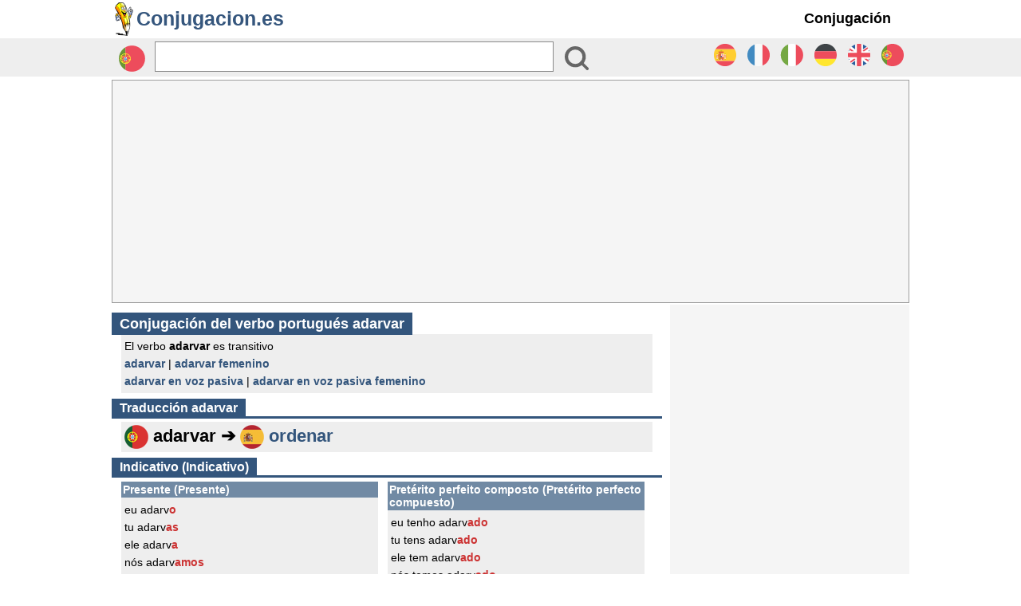

--- FILE ---
content_type: text/html; charset=UTF-8
request_url: https://www.conjugacion.es/portugues/verbo/adarvar.php
body_size: 5234
content:
<!doctype html>
<html lang="es">
<head>
    <meta charset="utf-8">
    <meta name="viewport" content="width=device-width, initial-scale=1">
    <title>Conjugación del verbo portugués adarvar - Conjugar adarvar</title>
    <meta name="description" content="La conjugación del verbo portugués adarvar - Conjugar adarvar en indicativo, subjuntivo, imperativo, infinitivo, condicional, participio, gerundio." />
    <link rel="STYLESHEET" type="text/css" href="/css/site.min.css" />
    <!-- Google Tag Manager -->
<script>(function(w,d,s,l,i){w[l]=w[l]||[];w[l].push({'gtm.start':
            new Date().getTime(),event:'gtm.js'});var f=d.getElementsByTagName(s)[0],
        j=d.createElement(s),dl=l!='dataLayer'?'&l='+l:'';j.async=true;j.src=
        'https://www.googletagmanager.com/gtm.js?id='+i+dl;f.parentNode.insertBefore(j,f);
    })(window,document,'script','dataLayer','GTM-P3SJTPSR');</script>
<!-- End Google Tag Manager -->
<!-- Google tag (gtag.js) -->
<script async src="https://www.googletagmanager.com/gtag/js?id=G-F9V6TC9JYK"></script>
<script>
    window.dataLayer = window.dataLayer || [];
    function gtag(){dataLayer.push(arguments);}
    // Set default consent for all other regions according to your requirements
    gtag('consent', 'default', {
        'ad_storage': 'denied',
        'ad_user_data': 'denied',
        'ad_personalization': 'denied',
        'analytics_storage': 'denied'
    });
    gtag('js', new Date());
    gtag('config', 'G-F9V6TC9JYK');
</script>
<!-- Ads parametre -->
<script>
    var ADS_CONFIG = {
        adUnit: '/128139881/OBS_obs/conjugacion/conjugacion/verbe'
    };
</script>
<meta name="pbstck_context:site_name" content="obs_obs"/>
<meta name="pbstck_context:section" content="conjugacion">
<meta name="pbstck_context:subsection" content="conjugacion">
<meta name="pbstck_context:environment" content="prod">
<meta name="pbstck_context:inventory_type" content="web">
<meta name="pbstck_context:page_type" content="verbe">
<!--script async type='text/javascript' src='https://boot.pbstck.com/v1/adm/085a1e00-96d3-437b-bf65-7d220836be03'></script-->
<!--script data-cmp-src="https://boot.pbstck.com/v1/adm/085a1e00-96d3-437b-bf65-7d220836be03" data-cmp-fallback-src="https://pagead2.googlesyndication.com/pagead/js/adsbygoogle.js?client=ca-pub-1131867277868602" data-cmp-require-choice="true"></script-->
<script type="text/javascript" data-gdpr-purposes="ads" data-gdpr-no-consent-src="https://wrapper.lemde.fr/v2/consentless.js" async="1" src="https://boot.pbstck.com/v1/adm/085a1e00-96d3-437b-bf65-7d220836be03"></script>
<!-- Moteur -->
<script type="text/javascript" src="//ajax.googleapis.com/ajax/libs/jquery/3.3.1/jquery.min.js"></script>
<script>
    $(document).ready(function(){
        $('.menu-icon').click(function(e){
            e.preventDefault();
            $this = $(this);
            if($this.hasClass('is-opened')){
                $this.addClass('is-closed').removeClass('is-opened');
                document.getElementById("menu_l").style.display = "none";
            }else{
                $this.removeClass('is-closed').addClass('is-opened');
                document.getElementById("menu_l").style.display = "block";
            }
        })
    });
</script>
    <meta name="ROBOTS" content="NOARCHIVE"/>
    <meta name="google" content="notranslate" />
    <link rel="alternate" hreflang="de" href="https://www.die-konjugation.de/portugiesisch/verb/adarvar.php" />
    <link rel="alternate" hreflang="en" href="https://www.the-conjugation.com/portuguese/verb/adarvar.php" />
    <link rel="alternate" hreflang="es" href="https://www.conjugacion.es/portugues/verbo/adarvar.php" />
    <link rel="alternate" hreflang="fr" href="https://la-conjugaison.nouvelobs.com/portugais/verbe/adarvar.php" />
    <link rel="alternate" hreflang="it" href="https://www.coniugazione.it/portoghese/verbo/adarvar.php" />
    <link rel="alternate" hreflang="pt" href="https://www.conjugacao-de-verbos.com/verbo/adarvar.php" />
    <meta content="app-id=570167054" name="apple-itunes-app"/></head>
<body>
<!-- Google Tag Manager (noscript) -->
<noscript><iframe src="https://www.googletagmanager.com/ns.html?id=GTM-P3SJTPSR"
                  height="0" width="0" style="display:none;visibility:hidden"></iframe></noscript>
<!-- End Google Tag Manager (noscript) --><div id="cover" class="dfp-slot dfp-unloaded" data-format="cover"></div>
<header class="fixed">
    <div class="nav">
        <nav>
            <a href="/" class="logo">Conjugacion.es</a>
            <label for="btn" id="burger" class="icon" onclick="burger()">
                <span class="fa fa-bars icon_span"></span>
            </label>
            <input type="checkbox" id="btn" />
            <ul>
                <li>
                    <label for="btn-1" class="show">Conjugación &#9207;</label>
                    <a href="/">Conjugación</a>
                    <input type="checkbox" id="btn-1" />
                    <ul>
                        <li><a href="/">Conjugación español</a></li>
                        <li><a href="/frances/">Conjugación francés</a></li>
                        <li><a href="/ingles/">Conjugación inglés</a></li>
                        <li><a href="/italiano/">Conjugación italiano</a></li>
                        <li><a href="/aleman/">Conjugación alemán</a></li>
                        <li><a href="/portugues/">Conjugación portugués</a></li>
                    </ul>
                </li>
            </ul>
        </nav>
    </div>
    <div id="MenuMoteur">
        <form id="moteur" action="/buscar/index.php"><input type="hidden" name="l" value="pt">
            <div id="l"><img src="/img/svg/pt.svg" width="35px" height="35px" class="menu_texte2"  alt="pt"/></div>
            <div id="input"><input type="text" name="q" id="v" maxlength="64" autocomplete="off" aria-label="Rechercher"/></div>
            <div id="submit"><input type="submit" value="" id="recherche_valider"  aria-label="Bouton valider"/></div>
            <div class="right ok1">
                <div class="right menu_drapeau"><a href="/portugues/"><img src="/img/svg/pt.svg" height="30" alt="Conjugación portugués" /></a></div>
                <div class="right menu_drapeau"><a href="/ingles/"><img src="/img/svg/en.svg" height="30" alt="Conjugación inglés" /></a></div>
                <div class="right menu_drapeau"><a href="/aleman/"><img src="/img/svg/de.svg" height="30" alt="Conjugación alemán" /></a></div>
                <div class="right menu_drapeau"><a href="/italiano/"><img src="/img/svg/it.svg" height="30" alt="Conjugación italiano" /></a></div>
                <div class="right menu_drapeau"><a href="/frances/"><img src="/img/svg/fr.svg" height="30" alt="Conjugación francés" /></a></div>
                <div class="right menu_drapeau"><a href="/"><img src="/img/svg/es.svg" height="30" alt="Conjugación español" /></a></div>
            </div>
            <div class="spacer"></div>
        </form>
    </div>
</header>
<div class="spacer"></div>
<div id="habillage" class="pub_habillage" data-format="habillage"></div>
<div class="spacer_pub"></div>
<div class="banniere_haute_div">
    <div id="banniere_haute" class="banniere_haute_pub" data-format="banniere_haute"><!--div class="attente">&#9207; ADS &#9207;</div--><!-- ES -->
        <ins class="adsbygoogle"
             style="display:block"
             data-ad-client="ca-pub-1131867277868602"
             data-ad-slot="1743204346"
             data-ad-format="auto"
             data-full-width-responsive="true"></ins>
        <script>
            (adsbygoogle = window.adsbygoogle || []).push({});
        </script></div>
</div>
<div class="spacer_pub"></div>
<div class="main">
        <div id="gauche">
        <div id="contenu">
            <h1 class="titre_fiche"><span>Conjugación del verbo portugués adarvar</span></h1>
            <div class="bloc">El verbo <b>adarvar</b> es transitivo<br /><a href="/portugues/verbo/adarvar.php" class="bleu">adarvar</a> | <a href="/portugues/verbo/adarvar-femenino.php" class="bleu">adarvar femenino</a><br /><a href="/portugues/verbo/adarvar-voz-pasiva.php" class="bleu">adarvar en voz pasiva</a> | <a href="/portugues/verbo/adarvar-voz-pasiva-femenino.php" class="bleu">adarvar en voz pasiva femenino</a></div>            <div class="spacer"></div>
            <h2 class="mode"><span>Traducción <b>adarvar</b></span></h2><div class="bloc b t22"><img src="/img/l/pt.png" height="30" class="img middle" /> adarvar ➔ <img src="/img/l/es.png" height="30" class="img middle" /> <a href="/del/verbo/ordenar.php">ordenar</a></div>            <div class="spacer"></div>
            <h2 class="mode"><span>Indicativo (Indicativo)</span></h2>            <div class="tempstab"><h3 class="tempsheader">Presente (Presente)</h3><div class="tempscorps">eu adarv<b>o</b><br />tu adarv<b>as</b><br />ele adarv<b>a</b><br />nós adarv<b>amos</b><br />vós adarv<b>ais</b><br />eles adarv<b>am</b><br /></div></div>            <div class="tempstab"><h3 class="tempsheader">Pretérito perfeito composto (Pretérito perfecto compuesto)</h3><div class="tempscorps">eu tenho adarv<b>ado</b><br />tu tens adarv<b>ado</b><br />ele tem adarv<b>ado</b><br />nós temos adarv<b>ado</b><br />vós tendes adarv<b>ado</b><br />eles têm adarv<b>ado</b><br /></div></div>            <div class="tempstab"><h3 class="tempsheader">Pretérito imperfeito (Pretérito imperfecto)</h3><div class="tempscorps">eu adarv<b>ava</b><br />tu adarv<b>avas</b><br />ele adarv<b>ava</b><br />nós adarv<b>ávamos</b><br />vós adarv<b>áveis</b><br />eles adarv<b>avam</b><br /></div></div>            <div class="tempstab"><h3 class="tempsheader">Pretérito mais-que-perfeito composto (Pretérito anterior)</h3><div class="tempscorps">eu tinha adarv<b>ado</b><br />tu tinhas adarv<b>ado</b><br />ele tinha adarv<b>ado</b><br />nós tínhamos adarv<b>ado</b><br />vós tínheis adarv<b>ado</b><br />eles tinham adarv<b>ado</b><br /></div></div>            <div class="spacer"></div>
            <div class="pub_contenu"><div class="pub_inread_div"><div id="inread_top" class="pub_inread" data-format="inread_top"><!--div class="attente">&#9207; ADS &#9207;</div--><!-- ES -->
        <ins class="adsbygoogle"
             style="display:block"
             data-ad-client="ca-pub-1131867277868602"
             data-ad-slot="1743204346"
             data-ad-format="auto"
             data-full-width-responsive="true"></ins>
        <script>
            (adsbygoogle = window.adsbygoogle || []).push({});
        </script></div></div></div>
            <div class="spacer"></div>
            <div class="tempstab"><h3 class="tempsheader">Pretérito mais-que-perfeito simples (Pretérito pluscuamperfecto)</h3><div class="tempscorps">eu adarv<b>ara</b><br />tu adarv<b>aras</b><br />ele adarv<b>ara</b><br />nós adarv<b>áramos</b><br />vós adarv<b>áreis</b><br />eles adarv<b>aram</b><br /></div></div>            <div class="tempstab"><h3 class="tempsheader">Pretérito perfeito simples (Pretérito perfecto simple)</h3><div class="tempscorps">eu adarv<b>ei</b><br />tu adarv<b>aste</b><br />ele adarv<b>ou</b><br />nós adarv<b>ámos</b><br />vós adarv<b>astes</b><br />eles adarv<b>aram</b><br /></div></div>            <div class="tempstab"><h3 class="tempsheader">Pretérito mais-que-perfeito anterior</h3><div class="tempscorps">eu tivera adarv<b>ado</b><br />tu tiveras adarv<b>ado</b><br />ele tivera adarv<b>ado</b><br />nós tivéramos adarv<b>ado</b><br />vós tivéreis adarv<b>ado</b><br />eles tiveram adarv<b>ado</b><br /></div></div>            <div class="tempstab"><h3 class="tempsheader">Futuro do presente simples (Futuro simple)</h3><div class="tempscorps">eu adarv<b>arei</b><br />tu adarv<b>arás</b><br />ele adarv<b>ará</b><br />nós adarv<b>aremos</b><br />vós adarv<b>areis</b><br />eles adarv<b>arão</b><br /></div></div>            <div class="tempstab"><h3 class="tempsheader">Futuro do presente composto (Futuro perfecto)</h3><div class="tempscorps">eu terei adarv<b>ado</b><br />tu terás adarv<b>ado</b><br />ele terá adarv<b>ado</b><br />nós teremos adarv<b>ado</b><br />vós tereis adarv<b>ado</b><br />eles terão adarv<b>ado</b><br /></div></div>            <div class="spacer"></div>
            <div class="pub_contenu"><div class="pub_inread_div"><div id="inread" class="pub_inread" data-format="inread"><!--div class="attente">&#9207; ADS &#9207;</div--><!-- ES -->
<ins class="adsbygoogle"
     style="display:block"
     data-ad-client="ca-pub-1131867277868602"
     data-ad-slot="1743204346"
     data-ad-format="auto"
     data-full-width-responsive="true"></ins>
<script>
     (adsbygoogle = window.adsbygoogle || []).push({});
</script></div></div></div>
            <div class="spacer"></div>
            <h2 class="mode"><span>Condicional (Condicional)</span></h2>            <div class="tempstab"><h3 class="tempsheader">Futuro do pretérito simples (Condicional)</h3><div class="tempscorps">eu adarv<b>aria</b><br />tu adarv<b>arias</b><br />ele adarv<b>aria</b><br />nós adarv<b>aríamos</b><br />vós adarv<b>aríeis</b><br />eles adarv<b>ariam</b><br /></div></div>            <div class="tempstab"><h3 class="tempsheader">Futuro do pretérito composto (Condicional perfecto)</h3><div class="tempscorps">eu teria adarv<b>ado</b><br />tu terias adarv<b>ado</b><br />ele teria adarv<b>ado</b><br />nós teríamos adarv<b>ado</b><br />vós teríeis adarv<b>ado</b><br />eles teriam adarv<b>ado</b><br /></div></div>            <div class="spacer"></div>
            <h2 class="mode"><span>Conjuntivo / Subjuntivo (Subjuntivo)</span></h2>            <div class="tempstab"><h3 class="tempsheader">Presente (Presente)</h3><div class="tempscorps">que eu adarv<b>e</b><br />que tu adarv<b>es</b><br />que ele adarv<b>e</b><br />que nós adarv<b>emos</b><br />que vós adarv<b>eis</b><br />que eles adarv<b>em</b><br /></div></div>            <div class="tempstab"><h3 class="tempsheader">Pretérito perfeito (Pretérito perfecto)</h3><div class="tempscorps">que eu tenha adarv<b>ado</b><br />que tu tenhas adarv<b>ado</b><br />que ele tenha adarv<b>ado</b><br />que nós tenhamos adarv<b>ado</b><br />que vós tenhais adarv<b>ado</b><br />que eles tenham adarv<b>ado</b><br /></div></div>            <div class="tempstab"><h3 class="tempsheader">Pretérito imperfeito (Pretérito imperfecto)</h3><div class="tempscorps">se eu adarv<b>asse</b><br />se tu adarv<b>asses</b><br />se ele adarv<b>asse</b><br />se nós adarv<b>ássemos</b><br />se vós adarv<b>ásseis</b><br />se eles adarv<b>assem</b><br /></div></div>            <div class="tempstab"><h3 class="tempsheader">Pretérito mais-que-perfeito (Pretérito pluscuamperfecto)</h3><div class="tempscorps">se eu tivesse adarv<b>ado</b><br />se tu tivesses adarv<b>ado</b><br />se ele tivesse adarv<b>ado</b><br />se nós tivéssemos adarv<b>ado</b><br />se vós tivésseis adarv<b>ado</b><br />se eles tivessem adarv<b>ado</b><br /></div></div>            <div class="tempstab"><h3 class="tempsheader">Futuro simples (Futuro simple)</h3><div class="tempscorps">quando eu adarv<b>ar</b><br />quando tu adarv<b>ares</b><br />quando ele adarv<b>ar</b><br />quando nós adarv<b>armos</b><br />quando vós adarv<b>ardes</b><br />quando eles adarv<b>arem</b><br /></div></div>            <div class="tempstab"><h3 class="tempsheader">Futuro composto (Futuro perfecto)</h3><div class="tempscorps">quando eu tiver adarv<b>ado</b><br />quando tu tiveres adarv<b>ado</b><br />quando ele tiver adarv<b>ado</b><br />quando nós tivermos adarv<b>ado</b><br />quando vós tiverdes adarv<b>ado</b><br />quando eles tiverem adarv<b>ado</b><br /></div></div>            <div class="spacer"></div>
            <h2 class="mode"><span>Infinitivo pessoal (Infinitivo personal)</span></h2>            <div class="tempstab"><h3 class="tempsheader">Presente (Presente)</h3><div class="tempscorps">eu adarv<b>ar</b><br />tu adarv<b>ares</b><br />ele adarv<b>ar</b><br />nós adarv<b>armos</b><br />vós adarv<b>ardes</b><br />eles adarv<b>arem</b><br /></div></div>            <div class="tempstab"><h3 class="tempsheader">Pretérito (Pretérito perfecto)</h3><div class="tempscorps">eu ter adarv<b>ado</b><br />tu teres adarv<b>ado</b><br />ele ter adarv<b>ado</b><br />nós termos adarv<b>ado</b><br />vós terdes adarv<b>ado</b><br />eles terem adarv<b>ado</b><br /></div></div>            <h2 class="mode"><span>Imperativo (Imperativo)</span></h2>            <div class="tempstab"><h3 class="tempsheader">Afirmativo (Afirmativo)</h3><div class="tempscorps">-<br />adarv<b>a</b><br />adarv<b>e</b><br />adarv<b>emos</b><br />adarv<b>ai</b><br />adarv<b>em</b><br /></div></div>            <div class="tempstab"><h3 class="tempsheader">Negativo (Negativo)</h3><div class="tempscorps">-<br />não adarv<b>es</b><br />não adarv<b>e</b><br />não adarv<b>emos</b><br />não adarv<b>eis</b><br />não adarv<b>em</b><br /></div></div>            <div class="spacer"></div>
            <br /><div class="mode"><span>Verbos a conjugación similar de adarvar</span></div><div class="bloc"><a href="/portugues/verbo/cantar.php">cantar</a> - <a href="/portugues/verbo/amar.php">amar</a> - <a href="/portugues/verbo/estudar.php">estudar</a> - <a href="/portugues/verbo/falar.php">falar</a> - <a href="/portugues/verbo/andar.php">andar</a> - <a href="/portugues/verbo/deixar.php">deixar</a> - <a href="/portugues/verbo/passar.php">passar</a> - <a href="/portugues/verbo/ponhar.php">ponhar</a> - <a href="/portugues/verbo/trabalhar.php">trabalhar</a> - <a href="/portugues/verbo/regular.php">regular</a> - <a href="/portugues/verbo/lavar.php">lavar</a> - <a href="/portugues/verbo/tomar.php">tomar</a> - <a href="/portugues/verbo/fraternizar.php">fraternizar</a> - <a href="/portugues/verbo/acoitar.php">acoitar</a> - <a href="/portugues/verbo/acoitar.php">açoitar</a> - <a href="/portugues/verbo/acamar.php">acamar</a> - <a href="/portugues/verbo/acamar.php">açamar</a> - <a href="/portugues/verbo/viajar.php">viajar</a> - <a href="/portugues/verbo/aceitar.php">aceitar</a> - <a href="/portugues/verbo/comprar.php">comprar</a> - <a href="/portugues/verbo/acordar.php">acordar</a> - <a href="/portugues/verbo/cansar.php">cansar</a> - <a href="/portugues/verbo/matar.php">matar</a> - <a href="/portugues/verbo/chamar.php">chamar</a> - <a href="/portugues/verbo/estressar.php">estressar</a> - <a href="/portugues/verbo/levar.php">levar</a> - <a href="/portugues/verbo/contatar.php">contatar</a> - <a href="/portugues/verbo/suar.php">suar</a> - <a href="/portugues/verbo/achar.php">achar</a> - <a href="/portugues/verbo/contar.php">contar</a> - </div>            <br /><div class="mode"><span>Otros verbos</span></div><div class="bloc"><a href="/portugues/verbo/bumbar.php">bumbar</a> - <a href="/portugues/verbo/excutir.php">excutir</a> - <a href="/portugues/verbo/anatomizar.php">anatomizar</a> - <a href="/portugues/verbo/encostar.php">encostar</a> - <a href="/portugues/verbo/saludar.php">saludar</a> - <a href="/portugues/verbo/decernir.php">decernir</a> - <a href="/portugues/verbo/empedernir.php">empedernir</a> - <a href="/portugues/verbo/apregoar.php">apregoar</a> - <a href="/portugues/verbo/arar.php">arar</a> - <a href="/portugues/verbo/discar.php">discar</a> - <a href="/portugues/verbo/relaxar.php">relaxar</a> - <a href="/portugues/verbo/declinar.php">declinar</a> - <a href="/portugues/verbo/bardar.php">bardar</a> - <a href="/portugues/verbo/enobrecer.php">enobrecer</a> - <a href="/portugues/verbo/baratinar.php">baratinar</a> - <a href="/portugues/verbo/consubstanciar.php">consubstanciar</a> - <a href="/portugues/verbo/masturbar.php">masturbar</a> - <a href="/portugues/verbo/agoniar.php">agoniar</a> - <a href="/portugues/verbo/operar.php">operar</a> - <a href="/portugues/verbo/vociferar.php">vociferar</a> - <a href="/portugues/verbo/desapegar.php">desapegar</a> - <a href="/portugues/verbo/blefar.php">blefar</a> - <a href="/portugues/verbo/caiar.php">caiar</a> - <a href="/portugues/verbo/azoratar.php">azoratar</a> - <a href="/portugues/verbo/enrugar.php">enrugar</a> - <a href="/portugues/verbo/dispersar.php">dispersar</a> - <a href="/portugues/verbo/ceifar.php">ceifar</a> - <a href="/portugues/verbo/chinchar.php">chinchar</a> - <a href="/portugues/verbo/descalar.php">descalar</a> - <a href="/portugues/verbo/aspear.php">aspear</a> - <a href="/portugues/verbo/desfitar.php">desfitar</a> - <a href="/portugues/verbo/revidar.php">revidar</a> - <a href="/portugues/verbo/desimplicar.php">desimplicar</a> - <a href="/portugues/verbo/derrabar.php">derrabar</a> - <a href="/portugues/verbo/espalhagar.php">espalhagar</a> - <a href="/portugues/verbo/delegar.php">delegar</a> - <a href="/portugues/verbo/redescobrir.php">redescobrir</a> - <a href="/portugues/verbo/ancilosar.php">ancilosar</a> - <a href="/portugues/verbo/malucar.php">malucar</a> - <a href="/portugues/verbo/antepagar.php">antepagar</a> - <a href="/portugues/verbo/bolichar-se.php">bolichar-se</a> - <a href="/portugues/verbo/aferretoar.php">aferretoar</a> - </div>            <br />
        </div>
    </div>
    <div id="droite"><div class="stickyMaster"><div class="stickyMaster1 w100p"><div class="pub_pave_div"><div id="pave_haut" class="pub_pave" data-format="pave_haut"><!-- ES -->
<ins class="adsbygoogle"
     style="display:block"
     data-ad-client="ca-pub-1131867277868602"
     data-ad-slot="1743204346"
     data-ad-format="auto"
     data-full-width-responsive="true"></ins>
<script>
     (adsbygoogle = window.adsbygoogle || []).push({});
</script></div></div></div></div>
<br /><br /><a href="http://itunes.apple.com/es/app/conjugacion/id526080250?mt=8" target="_blank"><img src="/img/iphone.png" alt="iphone" width="300" height="250" class="img" /></a>
<div class="facebook center"> &nbsp; <a href="/del/verbo/coger.php" class="t14 bleu b">coger</a> &nbsp;  &nbsp; <a href="/del/verbo/bailar.php" class="t12 bleu b">bailar</a> &nbsp;  &nbsp; <a href="/del/verbo/tener.php" class="t24 bleu b">tener</a> &nbsp;  &nbsp; <a href="/del/verbo/dormir.php" class="t14 bleu b">dormir</a> &nbsp;  &nbsp; <a href="/del/verbo/haber.php" class="t26 bleu b">haber</a> &nbsp;  &nbsp; <a href="/del/verbo/venir.php" class="t18 bleu b">venir</a> &nbsp;  &nbsp; <a href="/del/verbo/decir.php" class="t22 bleu b">decir</a> &nbsp;  &nbsp; <a href="/del/verbo/saltar.php" class="t22 bleu b">saltar</a> &nbsp;  &nbsp; <a href="/del/verbo/ver.php" class="t20 bleu b">ver</a> &nbsp;  &nbsp; <a href="/del/verbo/hablar.php" class="t20 bleu b">hablar</a> &nbsp;  &nbsp; <a href="/del/verbo/hacer.php" class="t24 bleu b">hacer</a> &nbsp;  &nbsp; <a href="/del/verbo/correr.php" class="t12 bleu b">correr</a> &nbsp;  &nbsp; <a href="/del/verbo/dar.php" class="t16 bleu b">dar</a> &nbsp;  &nbsp; <a href="/del/verbo/cantar.php" class="t26 bleu b">cantar</a> &nbsp;  &nbsp; <a href="/del/verbo/jugar.php" class="t16 bleu b">jugar</a> &nbsp;  &nbsp; <a href="/del/verbo/caminar.php" class="t18 bleu b">caminar</a> &nbsp;  &nbsp; <a href="/del/verbo/comer.php" class="t24 bleu b">comer</a> &nbsp;  &nbsp; <a href="/del/verbo/estudiar.php" class="t20 bleu b">estudiar</a> &nbsp;  &nbsp; <a href="/del/verbo/ser.php" class="t26 bleu b">ser</a> &nbsp;  &nbsp; <a href="/del/verbo/escribir.php" class="t18 bleu b">escribir</a> &nbsp;  &nbsp; <a href="/del/verbo/salir.php" class="t14 bleu b">salir</a> &nbsp;  &nbsp; <a href="/del/verbo/vivir.php" class="t22 bleu b">vivir</a> &nbsp;  &nbsp; <a href="/del/verbo/andar.php" class="t14 bleu b">andar</a> &nbsp;  &nbsp; <a href="/del/verbo/ir.php" class="t26 bleu b">ir</a> &nbsp;  &nbsp; <a href="/del/verbo/amar.php" class="t22 bleu b">amar</a> &nbsp;  &nbsp; <a href="/del/verbo/querer.php" class="t16 bleu b">querer</a> &nbsp;  &nbsp; <a href="/del/verbo/saber.php" class="t16 bleu b">saber</a> &nbsp;  &nbsp; <a href="/del/verbo/leer.php" class="t20 bleu b">leer</a> &nbsp;  &nbsp; <a href="/del/verbo/poder.php" class="t18 bleu b">poder</a> &nbsp;  &nbsp; <a href="/del/verbo/estar.php" class="t24 bleu b">estar</a> &nbsp; </div>
<br />
<div class="stickyMaster"><div class="stickyMaster1 w100p"><div class="pub_pave_div"><div id="pave_milieu" class="pub_pave" data-format="pave_milieu"><!-- ES -->
<ins class="adsbygoogle"
     style="display:block"
     data-ad-client="ca-pub-1131867277868602"
     data-ad-slot="1743204346"
     data-ad-format="auto"
     data-full-width-responsive="true"></ins>
<script>
     (adsbygoogle = window.adsbygoogle || []).push({});
</script></div></div></div></div><br /></div>
    <div class="spacer"></div>
        <div class="spacer"></div>
    <div id="footer"><footer>
    <a href="https://la-conjugaison.nouvelobs.com/" target="_blank">Conjugaison</a> - <a href="https://www.the-conjugation.com/" target="_blank">The Conjugation</a> - <a href="https://www.coniugazione.it/" target="_blank">Coniugazione</a> - <a href="https://www.die-konjugation.de/" target="_blank">Konjugation</a> - <a href="https://www.conjugacao-de-verbos.com/" target="_blank">Conjugação</a><br />
    <div><b>© Conjugacion.es</b> - <a href="/servicio/aviso-legal.php">Aviso legal</a> - <a href="#" class="iubenda-advertising-preferences-link">Preferencias de seguimiento publicitario</a> - <a href="/servicio/privacy-policy.php">privacy policy</a> - <a href="/servicio/contacto.php">Contacto</a></div>
</footer></div>
</div>
<script src="/js/auto-complete.min.js"></script>
<script type="text/javascript">
    searchplayer.Jelande = function() {
        var thisACTodo=['q','pt','selMot','recherche'];
        searchplayer.autocompleteToInit.push(thisACTodo);
        searchplayer.initAutocomplete();
    }
    searchplayer.Jelande();
</script></body>
</html>

--- FILE ---
content_type: text/css
request_url: https://www.conjugacion.es/css/site.min.css
body_size: 2536
content:
html{margin-top:98px}body{font-family:Arial,Geneva,Helvetica,sans-serif !important;margin:auto;font-size:12px;background:#fff}a{text-decoration:none}.main{font-family:Arial,Geneva,Helvetica,sans-serif !important;width:1000px;margin:0 auto;background:white;position:relative;z-index:100}#contenu{margin:0;padding:0}#contenu p,table{margin-top:15px}#gauche{float:left;width:690px}#droite{float:left;width:300px;margin:0 0 0 10px}.left{float:left}.right{float:right}.spacer{clear:both}.img{border:0}.center{text-align:center}.middle{vertical-align:middle}.blochome{padding:4px;margin:4px 12px 1px 12px;border-bottom:1px solid #f8b538}.blochome a{color:#000;font-weight:bold;margin:0 5px 0 5px}.blochome img{margin:0 7px 0 7px}.dispo{width:45%;float:left;margin:0;padding:5px;display:flex;white-space:nowrap}.blochome1{padding:4px;margin:4px 12px 1px 12px}.blochome1 a{color:#1b5d6c;font-weight:bold;margin:0 5px 0 5px}.blochome1 img{margin:0 7px 0 7px}.mobile{display:none}.icon{cursor:pointer;position:relative;width:40px;height:50px;background-color:transparent;float:left}.icon .icon_span{position:absolute;top:20px;left:20px;transform:translateX(-50%) translateY(-50%);width:22px;height:2px;background-color:#000;transition:background .5s steps(1,end)}.icon_span::before,.icon_span::after{transform-origin:100% 50%;content:'';position:absolute;top:0;left:0;display:block;width:22px;height:2px;transform:translateY(-8px);background-color:#000;transition:transform .5s}.icon_span::after{transform:translateY(8px)}.icon:hover .icon_span::before{transform:translateY(-10px)}.icon:hover .icon_span::after{transform:translateY(10px)}.icon.is-opened .icon_span{transition:background .5s steps(1,start);background-color:transparent}.icon.is-opened .icon_span::before{transform:translateX(-3px) translateY(-8px) rotate(-45deg)}.icon.is-opened .icon_span::after{transform:translateX(-3px) translateY(8px) rotate(45deg)}*{margin:0;padding:0}.fixed{top:0;margin-top:-2px;width:100%;position:fixed;z-index:250}.nav{width:100%;background:white;z-index:10}nav{width:1000px;margin:0 auto;background:white;z-index:10}nav:after{content:'';clear:both;display:table}nav .logo{float:left;color:#35567d;font-size:25px;font-weight:600;line-height:50px;padding-left:31px}nav .logo::before{content:"";width:23px;height:42px;background-image:url(/img/logo.png);background-size:cover;border-radius:5px;position:absolute;transform:translateX(-27px) translateY(5px)}nav ul{float:right;margin-right:10px;list-style:none;position:relative;z-index:10}nav ul li{float:left;display:inline-block;background:white;margin:0 5px;white-space:nowrap}nav ul li a{color:#000;line-height:50px;text-decoration:none;font-size:18px;padding:8px 8px;font-weight:600}.on{border-bottom:2px solid #000}nav ul li a:hover{color:#f0a224;border-bottom:2px solid #f0a224}nav ul ul{position:absolute;top:90px;opacity:0;visibility:hidden;transition:top .3s}nav ul li:hover>ul{top:50px;opacity:1;visibility:visible}nav ul ul li{position:relative;margin:0;float:none;display:list-item;border-bottom:1px solid rgba(0,0,0,0.3)}nav ul ul li a{line-height:50px}nav ul ul ul li{position:relative;top:-60px;left:150px}.show,.icon,nav input{display:none}#MenuMoteur{width:100% !important;background-color:#eee}#moteur{margin:0 auto;width:100%;box-sizing:border-box;max-width:1000px;height:48px}#l{float:left;padding:0;width:50px;white-space:nowrap;text-align:center}#input{float:left;height:30px;margin:0;padding:0}#submit{float:left;width:50px;height:45px;margin:0;padding:0}.menu_text{margin:32px 0 0 6px;font-size:12px;color:#404040}.menu_texte1{margin:16px 0 0 0;font-size:10px;color:#404040;font-weight:bolder}.menu_texte2{margin:8px 0 0 0;color:#404040}.menu_drapeau{margin:6px}#v{height:38px;width:500px;border:1px solid #898989;font-weight:bolder;font-size:26px;margin:4px;box-sizing:border-box}#recherche_valider{border:0;background:url('/img/icone-loupe.svg') no-repeat top left;min-width:30px;height:30px;margin:10px;cursor:pointer}.autocomplete-suggestions{text-align:left;cursor:default;border:1px solid #ccc;border-top:0;background:#fff;box-shadow:-1px 1px 3px rgba(0,0,0,.1);position:absolute;display:none;z-index:9999;max-height:254px;overflow:hidden;overflow-y:auto;box-sizing:border-box}.autocomplete-suggestion{position:relative;border-bottom:1px solid #ccc;padding:0 .6em;line-height:23px;white-space:nowrap;overflow:hidden;text-overflow:ellipsis;font-size:1.3em;color:#333;padding:5px}.autocomplete-suggestion b{font-weight:normal;color:#1f8dd6}.autocomplete-suggestion.selected{background:#f0f0f0}footer{width:100%;background:#33557c;color:#fff;line-height:22px;font-size:14px;text-align:center}footer a{color:#fff}ul#menufiche{width:100%;margin:0;padding:0;list-style-type:none}ul#menufiche li{float:left}ul#menufiche a,ul#menufiche span{width:93px;margin:0 0 10px 7px;padding:10px 23px 10px 11px;display:block;text-align:center;text-decoration:none;color:#33557c;font-weight:bolder;font-size:16px;line-height:12px;background:url(/img/ficheoff.png) no-repeat top}ul#menufiche b{font-size:10px}ul#menufiche a#actif{background:url(/img/ficheon.png) no-repeat top;color:#fff}ul#menufiche span#no{background:url(/img/ficheno.png) no-repeat top;color:#dcdcdc}.titre_fiche{margin:8px 0 0 0}.titre_fiche span{color:#fff;font-size:18px;background:#33557c;padding:4px 10px 4px 10px}.info_fiche{font-size:12px;background:#eee;margin:3px 0 0 0;padding:5px}.mode{width:100%;box-sizing:border-box;margin:8px 12px 4px 0;border-bottom:3px solid #33557c}.mode span{color:#fff;font-size:16px;background:#33557c;font-weight:bold;margin:0;padding:3px 10px 3px 10px}.tempstab{float:left;width:322px;margin:1px 0 1px 12px;padding:0}.tempsheader{font-size:14px;background:#718aa4;width:100%;box-sizing:border-box;font-weight:bold;padding:2px;margin:0;color:#fff}.tempscorps{padding:4px;line-height:22px;font-size:14px;background-color:#eee}.tempscorps b{color:#c33}.bloc{padding:4px;margin:1px 12px 1px 12px;line-height:22px;font-size:14px;background-color:#eee}.bloc a{color:#33557c;font-weight:bold}.facebook{margin:10px 0 0 0;background:#fff;border:1px solid #33557c}.carre{margin:10px 0 10px 0}.b{font-weight:bold}.noir{color:#000}.blanc{color:#fff}.bleu{color:#33557c}.bleu1{color:#94a6ba}.t14{font-size:14px}.t16{font-size:16px}.t18{font-size:18px}.t20{font-size:20px}.t22{font-size:22px}.t24{font-size:24px}.t26{font-size:26px}.exercice_intro{margin:10px;padding:10px}.exercice-commencer{font-size:14px;font-weight:bold;color:#fff;background:url(/img/header_menu.png) repeat;border:1px solid #14212f;margin:4px;padding:5px 10px 5px 10px}.hr{width:520px;border-bottom:1px solid #33557c}.reseau{margin:8px 0 0 4px}.tdmenu{float:left;display:block;width:160px;padding:4px;margin:0;background-color:#33557c;border:1px solid #33557c;font-size:16px;font-weight:bold;line-height:30px;color:#fff;text-align:center}.td{float:left;display:block;width:160px;height:30px;padding:4px;margin:0;background-color:#f5f5f5;border:1px solid #33557c;font-size:12px;font-weight:bold;line-height:30px}.td1{float:left;display:block;width:160px;height:30px;padding:4px;margin:0;border:1px solid #33557c;font-size:12px;font-weight:bold;line-height:30px}.td a,.td1 a{color:#000}.banniere_haute_div{height:280px;overflow:visible}.banniere_haute_pub{width:1000px;margin:0 auto;text-align:center;overflow:visible;background:#f5f5f5;min-height:280px;border:#9f9f9f solid 1px;box-sizing:border-box}.adm-ad-rendered{background:none !important;border:none !important}.attente{color:gray;font-weight:bold;font-size:16px}.adm-ad-rendered .attente{background:none !important;display:none !important}.pub_pave_div{width:300px;margin:0;height:800px;text-align:center;font-weight:bold;color:rgba(0,0,0,0.8);background:#f5f5f5}.pub_pave_div2{width:300px;margin:0;height:900px;text-align:center;font-weight:bold;color:#020202;background:#f5f5f5}.pub_pave{position:sticky;top:100px;width:100%}.pub_inread_div{height:336px;overflow:clip;text-align:center;font-weight:bold;color:#000;background:#f5f5f5}.pub_inread{width:100%;position:sticky;top:100px}.spacer_pub{clear:both;margin:2px}@media all and (max-width:968px){nav{width:100%}nav ul{margin-right:0;float:left}nav .logo{box-sizing:border-box;width:100%}.show+a,ul{display:none}nav ul li,nav ul ul li{display:block;width:100%}.show{display:block;color:#000;font-size:18px;padding:0 10px;line-height:50px;font-weight:600;cursor:pointer}.show:hover{color:#000}.icon{display:block;color:#000;position:absolute;right:10px;line-height:50px;cursor:pointer;font-size:25px}nav ul ul{top:50px;border-top:0;float:none;position:static;display:none;opacity:1;visibility:visible}nav ul ul a{padding-left:40px}nav ul ul ul a{padding-left:80px}nav ul ul ul li{position:static}[id^=btn]:checked+ul{display:block}nav ul ul li{border-bottom:0}}@media(max-width:600px){body{background:0}.main{width:100%;background:white}.logo{width:98%}#gauche{width:100%}#droite{width:100%;text-align:center;margin:0;padding:0}.tempscorps{padding:8px;line-height:24px;font-size:16px}.menu_autre{white-space:nowrap;clear:both}.dispo{width:100%}.main{width:100%;background:0}#input{width:calc(100% - 100px)}#v{width:100%}.titre_fiche span{font-size:14px}.tempstab{width:100%;margin:0}.ok1{display:none}.tdmenu{width:25%;padding:0;margin:0;font-size:12px;font-weight:bold;box-sizing:border-box}.td{width:25%;height:32px;padding:4px;margin:0;font-size:10px;font-weight:normal;line-height:normal;box-sizing:border-box}.td1{width:25%;height:32px;padding:4px;margin:0;font-size:10px;font-weight:normal;line-height:normal;box-sizing:border-box}.banniere_haute_div{height:100px}.banniere_haute_pub{width:100%;min-height:100px}}

--- FILE ---
content_type: application/javascript
request_url: https://cdn-adm.pbstck.com/extra-scripts/03314bf5/085a1e00/no_cmp_ad.1719319646000.js
body_size: -210
content:
__tcfapi('ping', 2, (pingReturn) => {
    if (!pingReturn.gdprApplies) {
        if (!document.querySelector('meta[name="ad:no_cmp"]')) {
         injectNoCMPMeta(); // Invoke the function
        }
    }
});

function injectNoCMPMeta() { // Define the function with the 'function' keyword
    let meta_noCMP = document.createElement('meta');
    meta_noCMP.name = "ad:no_cmp";
    meta_noCMP.content = "true";
    document.getElementsByTagName('head')[0].appendChild(meta_noCMP);
}

--- FILE ---
content_type: application/javascript
request_url: https://boot.pbstck.com/v1/adm/085a1e00-96d3-437b-bf65-7d220836be03
body_size: 4003
content:
!function(){var s='https://cdn-adm.pbstck.com/kleanads/js/kleanads-2512181551.js';var e,n,t;e=document,n=JSON.stringify({...{"tagId":"085a1e00-96d3-437b-bf65-7d220836be03","adCallTimeout":3000,"configUrl":"https://cdn-adm.pbstck.com","screenSizeBreakpoints":[{"size":0,"device":"mobile"},{"size":768,"device":"desktop"}],"metricThrottling":false,"networkId":128139881,"context":[{"key":"site_name","defaultValue":"default","otherValues":["ci_courrier_int","ci_courrier_int_abo","ci_courrier_int_abo_app","ci_courrier_int_app","huff_huffpost","huff_huffpost_app","le monde to youtube shared","lm_lamatinale_app","lm_lemonde","lm_lemonde_abo","lm_lemonde_abo_app","lm_lemonde_app","lm_lemonde_en","lm_lemonde_en_abo","lm_lemonde_en_abo_app","lm_lemonde_en_app","lm_lemonde_nl","lv_lavie","obs_obs","obs_obs_abo","obs_obs_app","rf_france_bleu","rf_radio_france","tra_telerama","tra_telerama_abo","tra_telerama_abo_app","tra_telerama_app","vast","obs_obs_abo_app"]},{"key":"inventory_type","defaultValue":"web","otherValues":["app"]},{"key":"section","defaultValue":"default","otherValues":["2049","a_la_une","abc_lettres","actualites","afrique","amerique","art_et_scene","arts","asie","bibliobs","business","c_est_la_vie","ca_marche","campus","christianisme","cinema","conjugacao","conjugacion","conjugazione","culture","debats_reportages","depeche","depeches","diekonjugation","disques","divers","divertissement","dossiers","ecologie","economie","economy","ecrans","ecrans_tv","editions_papier","education","enfants","enquete","environment","environnement","europe","expat","famille","fip","france","francebleu","franceculture","franceinfo","franceinter","francemusique","geopolitique","grille_tv","guide_ecrans","health","histoire","home","horoscope","hp","idees","immo","infographie","infos","international","intimites","jeux","jeuxvideo","justice","laconjugaison","le_gout_du_monde","le_plus","les_decodeurs","life","lifestyle","livres","loisirs","m_le_mag","ma_vie","mini_site","monde","mouv","moyen_orient","multimedia","musique","o","ope_spe","opinion","opinions","ouverture","photo","pixels","planete","planete_buzz","plateformes","politics","politique","prise_de_parole","programme_tv","radio","refontehp","restos-loisirs","rg","rue89","sante","science","science_environnement","sciences","serie_tv","services","societe","sortir","sport","sports","stories","teleobs","television","temps_fort","tendances","theatre","theconjugation","vast","video","video_preroll","videos","vodkaster","voyage","weekend","top10"]},{"key":"subsection","defaultValue":"default","otherValues":["2049","a_la_une","abc_lettres","actualites","afrique","amerique","art_et_scene","arts","arts-divertissements","asie","beaute","bibliobs","bien-etre","business","c_est_la_vie","ca_marche","campus","christianisme","cinema","conjugacao","conjugacion","conjugazione","culture","cyclisme_tdf","debats_reportages","depeche","depeches","design_deco","diekonjugation","disques","divers","divers_divers","divertissement","divertissement_divertissement","dossiers","ecologie","economie","economy","ecrans","ecrans_tv","editions_papier","education","enfants","enquete","environment","environnement","epoque","europe","evenement","expat","famille","festival_cannes","foot_cdm","foot_euro","foot_ldc","foot_ligue1","france","france_france","geopolitique","grille_programme","grille_tv","grille-programmes","guide_ecrans","health","histoire","home","horlogerie_joaillerie","horoscope","hp","idees","immo","info","infographie","infos","international","intimites","jeux","jeuxvideo","jo","justice","laconjugaison","le_gout_du_monde","le_monde_passe_a_table","le_plus","les_decodeurs","life","lifestyle","livres","loisirs","m_le_mag","ma_vie","mini_site","mode","monde","moyen_orient","multimedia","musique","o","ope_spe","ope_spe_ope_spe","opinion","opinions","ouverture","photo","pixels","planete","planete_buzz","plateformes","politics","politique","prise_de_parole","prise_de_parole_prise_de_parole","programme_tv","radio","refontehp","restos-loisirs","rg","rue89","rugby_cdm","sante","science","science_environnement","sciences","sciences-savoirs","serie_tv","services","societe","sortir","sport","sports","stories","teleobs","television","temps_fort","tendances","tennis_roland_garros","theatre","theconjugation","vast","video","video_preroll","videos","vie-quotidienne","vodkaster","voyage","weekend","top10"]},{"key":"page_type","defaultValue":"","otherValues":["article","default","fiches","hp","live","rg","verbe","verbes","newsletter","video_preroll","blog","listes","refontehp","vast"]},{"key":"environment","defaultValue":"prod","otherValues":["stage"]},{"key":"user_status","defaultValue":"default","otherValues":["abonnee","non"]},{"key":"test_pubstack","defaultValue":"","otherValues":["true","1"]},{"key":"operating_system","defaultValue":"default","otherValues":["android","ios"]},{"key":"preview","defaultValue":"","otherValues":["yes"]},{"key":"previewskin","defaultValue":"","otherValues":["yes"]},{"key":"test_roadblock","defaultValue":"","otherValues":["yes"]},{"key":"native","defaultValue":"","otherValues":["true"]},{"key":"bundle","defaultValue":"","otherValues":["appid","package name","com.milibris.courrierinternationallemag","921592832","495165408","com.lemonde.morning","973857028","1633632404","fr.huffingtonpost.lehuffpost","com.lemonde.androidapp","294047850","com.nouvelobs.androidapp","361705445","com.telerama.fr","324160932"]},{"key":"bundle_test","defaultValue":"","otherValues":["true","false"]},{"key":"idfa","defaultValue":"","otherValues":["idfa","googleadid_value"]},{"key":"cmpversion","defaultValue":"","otherValues":["2","li"]},{"key":"consent","defaultValue":"","otherValues":["true","false"]},{"key":"consentless","defaultValue":"","otherValues":["true","false"]}],"pubstackDeclarationTargetingKeys":[],"priceRuleBuckets":[{"max":"6","increment":"0.05"}],"globalRefreshConfig":{"prebidOrderIds":[3217599559,3217878155,3173058409,3173181113]},"pocOverrides":{"overrideABTest":{"sites":{"d59b31ad-a1bd-4466-8a99-d2ffb11969fb":{"ratio":50,"populationB":{"ortb2Enrichment":{"sites":{"d59b31ad-a1bd-4466-8a99-d2ffb11969fb":{"pbstck_context:IDFA":"device.ifa","pbstck_context:operating_system":"device.os","pbstck_context:bundle":"app.bundle"}}}}},"3bdf12af-0f9a-4854-ab3d-78b6e657c714":{"ratio":50,"populationB":{"ortb2Enrichment":{"sites":{"3bdf12af-0f9a-4854-ab3d-78b6e657c714":{"pbstck_context:IDFA":"device.ifa","pbstck_context:operating_system":"device.os","pbstck_context:bundle":"app.bundle"}}}}}}},"refreshBehaviorOnEmpty":"instantSecondChance","floorEnforcement":{"scope":{"enforceJS":true}},"skinFloor":{"defaultFloor":5,"currency":"EUR"},"iasConfig":{"sites":{"21077312-2d51-43df-bffa-c2497d7d3ccc":{"pubId":"931645"},"ff68074f-eb4e-4535-b869-407a1c8fdd7d":{"pubId":"931645"},"0594e540-06cf-48eb-9772-3b4bbd0a5c24":{"pubId":"931645"},"36d9716f-69fd-4f75-beeb-9b8ace43a817":{"pubId":"931645"},"4408bb94-a221-4e36-b787-f2c6501955ed":{"pubId":"931645"},"d59b31ad-a1bd-4466-8a99-d2ffb11969fb":{"pubId":"931645"}}},"convertToInterstitialAdUnits":["Interstitiel_web"],"skinRenderingSettings":{"siteLevel":{"ff68074f-eb4e-4535-b869-407a1c8fdd7d":{"enabledSkinRenderAdaptation":true,"biddersOverride":["ix","appnexus","smartadserver","Exte_skin","mediasquare","equativ"],"style":{"siteContentWidthPx":1000,"maxHeaderHeightPx":220,"marginTopPx":0}},"0594e540-06cf-48eb-9772-3b4bbd0a5c24":{"style":{"siteContentWidthPx":1000,"marginTopPx":0,"maxHeaderHeightPx":220},"biddersOverride":["ix","appnexus","smartadserver","Exte_skin","mediasquare","equativ"],"enabledSkinRenderAdaptation":true},"29558332-7bfd-4b44-b311-0eae0c73fa08":{"biddersOverride":["ix","appnexus","smartadserver","Exte_skin","mediasquare","equativ"],"enabledSkinRenderAdaptation":true,"style":{"maxHeaderHeightPx":220,"siteContentWidthPx":1000,"marginTopPx":0}},"085a1e00-96d3-437b-bf65-7d220836be03":{"enabledSkinRenderAdaptation":true,"biddersOverride":["ix","appnexus","smartadserver","Exte_skin","mediasquare","equativ"]},"21077312-2d51-43df-bffa-c2497d7d3ccc":{"enabledSkinRenderAdaptation":true,"biddersOverride":["ix","appnexus","smartadserver","Exte_skin","mediasquare","equativ"],"style":{"maxHeaderHeightPx":220,"siteContentWidthPx":1000,"marginTopPx":0}},"2bf7e952-475b-490b-8136-c7be8fa3d218":{"enabledSkinRenderAdaptation":true,"biddersOverride":["ix","appnexus","smartadserver","Exte_skin","mediasquare","equativ"]},"fcb8e29f-0b33-4dd9-a0dc-ff498a54fd3e":{"enabledSkinRenderAdaptation":true,"biddersOverride":["ix","appnexus","smartadserver","Exte_skin","mediasquare","equativ"]},"49d925d4-0a96-4333-8fc6-a808851c2c88":{"biddersOverride":["ix","appnexus","smartadserver","Exte_skin","mediasquare","equativ"],"enabledSkinRenderAdaptation":true,"style":{"maxHeaderHeightPx":220,"marginTopPx":0,"siteContentWidthPx":1000}},"0b1cd0b0-0a0e-4e0c-acf2-15d901c6098d":{"biddersOverride":["ix","appnexus","smartadserver","Exte_skin","mediasquare","equativ"],"enabledSkinRenderAdaptation":true},"4ec463f4-f5f0-41ee-953b-ccb7ff70bca5":{"enabledSkinRenderAdaptation":true,"biddersOverride":["ix","appnexus","smartadserver","Exte_skin","mediasquare","equativ"]},"3e546bef-aca4-4ba6-b4b8-5604c0ebb389":{"biddersOverride":["ix","appnexus","smartadserver","Exte_skin","mediasquare","equativ"],"enabledSkinRenderAdaptation":true},"fa540e93-3eaa-4861-bd0e-6e44f8369fb7":{"biddersOverride":["ix","appnexus","smartadserver","Exte_skin","mediasquare","equativ"],"enabledSkinRenderAdaptation":true},"4408bb94-a221-4e36-b787-f2c6501955ed":{"style":{"siteContentWidthPx":1000,"marginTopPx":0,"maxHeaderHeightPx":220},"biddersOverride":["ix","appnexus","smartadserver","Exte_skin","mediasquare","equativ"],"enabledSkinRenderAdaptation":true},"374066ef-c6f8-4593-aa45-8383ff79f7d3":{"biddersOverride":["ix","appnexus","smartadserver","Exte_skin","mediasquare","equativ"],"enabledSkinRenderAdaptation":true},"36d9716f-69fd-4f75-beeb-9b8ace43a817":{"style":{"siteContentWidthPx":1000,"marginTopPx":0,"maxHeaderHeightPx":220,"additionalSkinRenderingCss":"#banniere_haute.dfp-slot.dfp-loading.pbstck_skin_rendering > div {position: absolute;}"},"biddersOverride":["ix","appnexus","smartadserver","Exte_skin","mediasquare","equativ"],"enabledSkinRenderAdaptation":true}}},"consentlessMode":"GAM","convertToInstreamAdUnits":{"preroll_home":{"floors":{"schema":{"fields":["mediaType"]},"currency":"EUR","values":{"video":6}},"instreamParams":{"vast":{"sz":"640x480","vpos":"preroll"},"mediaTypeParams":{"playbackmethod":[1]}}},"preroll_haut_article":{"floors":{"schema":{"fields":["mediaType"]},"currency":"EUR","values":{"video":6}},"instreamParams":{"vast":{"sz":"640x480","vpos":"preroll"},"mediaTypeParams":{"playbackmethod":[1]}}},"preroll_bas_article":{"floors":{"schema":{"fields":["mediaType"]},"currency":"EUR","values":{"video":6}},"instreamParams":{"vast":{"sz":"640x480","vpos":"preroll"},"mediaTypeParams":{"playbackmethod":[1]}}},"preroll_reco_article":{"floors":{"schema":{"fields":["mediaType"]},"currency":"EUR","values":{"video":6}},"instreamParams":{"vast":{"sz":"640x480","vpos":"preroll"},"mediaTypeParams":{"playbackmethod":[1]}}}},"outbrainConfig":[{"usersyncUrl":"https://b1sync.outbrain.com/usersync/prebid","bidderUrl":"https://b1h.outbrain.com/api/bidder/prebid/bid/"}],"consentlessStacks":{"0b1cd0b0-0a0e-4e0c-acf2-15d901c6098d":"41222834-8e56-43fa-a7fa-918ca7055220","085a1e00-96d3-437b-bf65-7d220836be03":"3f45572f-8168-4999-9fca-aa21a0f3220b","fcb8e29f-0b33-4dd9-a0dc-ff498a54fd3e":"02778fa0-a1cc-4528-a894-bc9df5a73df6","fa540e93-3eaa-4861-bd0e-6e44f8369fb7":"08aa8850-a5f4-4a59-bed2-634baf831d81","3e546bef-aca4-4ba6-b4b8-5604c0ebb389":"d7b6210d-7a77-4acb-a129-8c5ae82ae7ed","374066ef-c6f8-4593-aa45-8383ff79f7d3":"31c70c0f-9e0e-4ee1-8c7c-896ec1614906","4ec463f4-f5f0-41ee-953b-ccb7ff70bca5":"f4044c43-ebbf-4f56-97e8-23441038143b"},"ppidSolutions":{"scope":{"ppidSolution":["user_id","lead_ads"]}},"disableFetchLazyLoading":{"sites":{"ff68074f-eb4e-4535-b869-407a1c8fdd7d":true}},"useCanonicalUrl":{"sites":{"f308cd03-bf79-4cbc-a945-33c1a1a0bbbc":true,"d59b31ad-a1bd-4466-8a99-d2ffb11969fb":true,"3bdf12af-0f9a-4854-ab3d-78b6e657c714":true,"40874654-4d6b-45e1-816e-a24698de8c79":true,"850bb6a8-5cf0-4108-9864-90d1c2e5e6cd":true,"8af9f0e8-8072-476d-bf49-b9b0de5513b5":true,"f0adad03-0571-4959-9348-29b3f6441d28":true}},"externalAdServer":{"sites":{"29558332-7bfd-4b44-b311-0eae0c73fa08":["preroll_home","preroll_reco_article","preroll_bas_article","preroll_haut_article","midroll_haut_article","midroll_home","postroll_haut_article","postroll_home"]}}},"stacks":[{"scopeId":"03314bf5-296e-457a-a608-b5c180995c1c","stackName":"Default","siteId":"085a1e00-96d3-437b-bf65-7d220836be03","stackId":"40f3ee64-cf6c-4463-a67f-c6c983d60ba7","versions":[{"version":106,"ratio":100}],"conditions":null,"priority":null},{"scopeId":"03314bf5-296e-457a-a608-b5c180995c1c","stackName":"Consentless","siteId":"085a1e00-96d3-437b-bf65-7d220836be03","stackId":"3f45572f-8168-4999-9fca-aa21a0f3220b","versions":[{"version":9,"ratio":100}],"conditions":{"op":"AND","elements":[{"op":"IN","key":"consent","values":["false"]}]},"priority":1}],"extraScripts":[{"scripts":["https://cdn-adm.pbstck.com/extra-scripts/03314bf5/085a1e00/no_cmp_ad.1719319646000.js","https://cdn-adm.pbstck.com/extra-scripts/basic-scripts-pool/consent_status.js"],"tagId":"085a1e00-96d3-437b-bf65-7d220836be03","synchronous":true,"beforeStart":true},{"scripts":["https://cdn-adm.pbstck.com/extra-scripts/03314bf5/085a1e00/css-2400209.1719319646000.js"],"tagId":"085a1e00-96d3-437b-bf65-7d220836be03","synchronous":true}],"multiformat":{"bidders":["adagio","appnexus","criteo"]}}, "newPrebidUrl": 'https://cdn-adm.pbstck.com/kleanads-prebid/10.18.0-f2cfe7da4dd18c7663fed6e797394aa497b25df1.js',"kleanadsVersion": s.split('kleanads-')[1].slice(0, -3)}),(t=new XMLHttpRequest).onreadystatechange=function(){if(4===this.readyState&&200===this.status){var i=e.createElement("script");i.type="text/javascript",i.innerHTML="(function(){ "+t.responseText+"; window._pbstckKleanAds.initKleanAds("+n+"); })();",(e.head||e.documentElement).appendChild(i)}},t.onerror=function(){},t.open("GET",s,!0),t.send()}();

--- FILE ---
content_type: image/svg+xml
request_url: https://www.conjugacion.es/img/svg/de.svg
body_size: 584
content:
<?xml version="1.0" encoding="utf-8"?><!-- Uploaded to: SVG Repo, www.svgrepo.com, Generator: SVG Repo Mixer Tools -->
<svg width="800px" height="800px" viewBox="0 0 64 64" xmlns="http://www.w3.org/2000/svg" xmlns:xlink="http://www.w3.org/1999/xlink" aria-hidden="true" role="img" class="iconify iconify--emojione" preserveAspectRatio="xMidYMid meet"><path d="M31.9 2C18.8 2 7.7 10.4 3.6 22h56.6C56.1 10.4 45 2 31.9 2z" fill="#3e4347"></path><path d="M31.9 62c13.1 0 24.2-8.3 28.3-20H3.6c4.1 11.7 15.2 20 28.3 20z" fill="#ffe62e"></path><path d="M3.6 22c-1.1 3.1-1.7 6.5-1.7 10s.6 6.9 1.7 10h56.6c1.1-3.1 1.7-6.5 1.7-10s-.6-6.9-1.7-10H3.6" fill="#ed4c5c"></path></svg>

--- FILE ---
content_type: image/svg+xml
request_url: https://www.conjugacion.es/img/svg/fr.svg
body_size: 576
content:
<?xml version="1.0" encoding="utf-8"?><!-- Uploaded to: SVG Repo, www.svgrepo.com, Generator: SVG Repo Mixer Tools -->
<svg width="800px" height="800px" viewBox="0 0 64 64" xmlns="http://www.w3.org/2000/svg" xmlns:xlink="http://www.w3.org/1999/xlink" aria-hidden="true" role="img" class="iconify iconify--emojione" preserveAspectRatio="xMidYMid meet"><path d="M2 32c0 13.1 8.4 24.2 20 28.3V3.7C10.4 7.8 2 18.9 2 32z" fill="#428bc1"></path><path d="M62 32c0-13.1-8.3-24.2-20-28.3v56.6C53.7 56.2 62 45.1 62 32" fill="#ed4c5c"></path><path d="M22 60.3c3.1 1.1 6.5 1.7 10 1.7s6.9-.6 10-1.7V3.7C38.9 2.6 35.5 2 32 2s-6.9.6-10 1.7v56.6z" fill="#f9f9f9"></path></svg>

--- FILE ---
content_type: image/svg+xml
request_url: https://www.conjugacion.es/img/icone-loupe.svg
body_size: 245
content:
<svg xmlns="http://www.w3.org/2000/svg" viewBox="0 0 21.6 21.6"><title>icone-loupe</title><path d="M9.5,19A9.5,9.5,0,1,1,19,9.5,9.5,9.5,0,0,1,9.5,19Zm0-16A6.5,6.5,0,1,0,16,9.5,6.5,6.5,0,0,0,9.5,3Z" style="fill:#666"/><path d="M21.1,19.3,15.9,14A1.3,1.3,0,0,0,14,15.8l5.3,5.3a1.3,1.3,0,1,0,2-1.7l-.2-.2Z" style="fill:#666"/></svg>

--- FILE ---
content_type: image/svg+xml
request_url: https://www.conjugacion.es/img/svg/en.svg
body_size: 2150
content:
<?xml version="1.0" encoding="utf-8"?>
<!-- Uploaded to: SVG Repo, www.svgrepo.com, Generator: SVG Repo Mixer Tools -->
<svg width="800px" height="800px" viewBox="0 0 64 64" xmlns="http://www.w3.org/2000/svg" xmlns:xlink="http://www.w3.org/1999/xlink" aria-hidden="true" role="img" class="iconify iconify--emojione" preserveAspectRatio="xMidYMid meet">
<g fill="#2a5f9e">
<path d="M22 60.3V46.5l-10.3 7.6c2.9 2.7 6.4 4.8 10.3 6.2">
</path>
<path d="M42 60.3c3.9-1.4 7.4-3.5 10.3-6.2L42 46.4v13.9">
</path>
<path d="M3.7 42c.3 1 .7 1.9 1.2 2.9L8.8 42H3.7">
</path>
<path d="M55.2 42l3.9 2.9c.4-.9.8-1.9 1.2-2.9h-5.1">
</path>
</g>
<g fill="#ffffff">
<path d="M23.5 38H2.6c.3 1.4.7 2.7 1.1 4h5.1l-3.9 2.9c.8 1.7 1.7 3.2 2.8 4.7L18 42h4v2l-11.7 8.6l1.4 1.4L22 46.5v13.8c1.3.5 2.6.8 4 1.1V38h-2.5">
</path>
<path d="M61.4 38H38v23.4c1.4-.3 2.7-.7 4-1.1V46.5L52.3 54c1.4-1.3 2.6-2.7 3.8-4.2L45.4 42h6.8l6.1 4.5c.3-.5.6-1.1.8-1.6L55.2 42h5.1c.4-1.3.8-2.6 1.1-4">
</path>
</g>
<g fill="#ed4c5c">
<path d="M7.7 49.6c.8 1.1 1.6 2.1 2.5 3.1L22 44.1v-2h-4L7.7 49.6">
</path>
<path d="M45.5 42l10.7 7.8c.4-.5.7-1 1.1-1.5c.1-.1.1-.2.2-.2c.3-.5.7-1.1 1-1.6L52.2 42h-6.7">
</path>
</g>
<g fill="#2a5f9e">
<path d="M42 3.7v13.8l10.3-7.6C49.4 7.2 45.9 5.1 42 3.7">
</path>
<path d="M22 3.7c-3.9 1.4-7.4 3.5-10.3 6.2L22 17.6V3.7">
</path>
<path d="M60.3 22c-.3-1-.7-1.9-1.2-2.9L55.2 22h5.1">
</path>
<path d="M8.8 22l-3.9-2.9c-.4 1-.8 1.9-1.2 2.9h5.1">
</path>
</g>
<g fill="#ffffff">
<path d="M40.5 26h20.8c-.3-1.4-.7-2.7-1.1-4h-5.1l3.9-2.9c-.8-1.7-1.7-3.2-2.8-4.7L46 22h-4v-2l11.7-8.6l-1.4-1.4L42 17.5V3.7c-1.3-.5-2.6-.8-4-1.1V26h2.5">
</path>
<path d="M2.6 26H26V2.6c-1.4.3-2.7.7-4 1.1v13.8L11.7 10c-1.4 1.3-2.6 2.7-3.8 4.2L18.6 22h-6.8l-6.1-4.5c-.3.5-.6 1.1-.8 1.6L8.8 22H3.7c-.4 1.3-.8 2.6-1.1 4">
</path>
</g>
<g fill="#ed4c5c">
<path d="M56.3 14.4c-.8-1.1-1.6-2.1-2.5-3.1L42 19.9v2h4l10.3-7.5">
</path>
<path d="M18.5 22L7.9 14.2c-.4.5-.7 1-1.1 1.5c-.1.1-.1.2-.2.2c-.3.5-.7 1.1-1 1.6l6.1 4.5h6.8">
</path>
<path d="M61.4 26H38V2.6c-1.9-.4-3.9-.6-6-.6s-4.1.2-6 .6V26H2.6c-.4 1.9-.6 3.9-.6 6s.2 4.1.6 6H26v23.4c1.9.4 3.9.6 6 .6s4.1-.2 6-.6V38h23.4c.4-1.9.6-3.9.6-6s-.2-4.1-.6-6">
</path>
</g>
</svg>

--- FILE ---
content_type: application/javascript
request_url: https://www.conjugacion.es/js/auto-complete.min.js
body_size: 2680
content:
var autoComplete_old=(function(){function a(n){if(!document.querySelector){return}function h(k,i){return k.classList?k.classList.contains(i):new RegExp("\\b"+i+"\\b").test(k.className)}function f(o,k,i){if(o.attachEvent){o.attachEvent("on"+k,i)}else{o.addEventListener(k,i)}}function m(o,k,i){if(o.detachEvent){o.detachEvent("on"+k,i)}else{o.removeEventListener(k,i)}}function d(p,o,i,k){f(k||document,o,function(s){var r,q=s.target||s.srcElement;while(q&&!(r=h(q,p))){q=q.parentElement}if(r){i.call(q,s)}})}var c={selector:0,source:0,minChars:3,delay:150,offsetLeft:0,offsetTop:1,cache:1,menuClass:"",renderItem:function(o,i){i=i.replace(/[-\/\\^$*+?.()|[\]{}]/g,"\\$&");var k=new RegExp("("+i.split(" ").join("|")+")","gi");return'<div class="autocomplete-suggestion" data-val="'+o+'">'+o.replace(k,"<b>$1</b>")+"</div>"},onSelect:function(o,i,k){}};for(var e in n){if(n.hasOwnProperty(e)){c[e]=n[e]}}var b=typeof c.selector=="object"?[c.selector]:document.querySelectorAll(c.selector);for(var g=0;g<b.length;g++){var l=b[g];l.sc=document.createElement("div");l.sc.className="autocomplete-suggestions "+c.menuClass;l.autocompleteAttr=l.getAttribute("autocomplete");l.setAttribute("autocomplete","off");l.cache={};l.last_val="";l.updateSC=function(k,o){var p=l.getBoundingClientRect();l.sc.style.left=Math.round(p.left+(window.pageXOffset||document.documentElement.scrollLeft)+c.offsetLeft)+"px";l.sc.style.top=Math.round(p.bottom+(window.pageYOffset||document.documentElement.scrollTop)+c.offsetTop)+"px";l.sc.style.width=Math.round(p.right-p.left)+"px";if(!k){l.sc.style.display="block";if(!l.sc.maxHeight){l.sc.maxHeight=parseInt((window.getComputedStyle?getComputedStyle(l.sc,null):l.sc.currentStyle).maxHeight)}if(!l.sc.suggestionHeight){l.sc.suggestionHeight=l.sc.querySelector(".autocomplete-suggestion").offsetHeight}if(l.sc.suggestionHeight){if(!o){l.sc.scrollTop=0}else{var i=l.sc.scrollTop,q=o.getBoundingClientRect().top-l.sc.getBoundingClientRect().top;if(q+l.sc.suggestionHeight-l.sc.maxHeight>0){l.sc.scrollTop=q+l.sc.suggestionHeight+i-l.sc.maxHeight}else{if(q<0){l.sc.scrollTop=q+i}}}}}};f(window,"resize",l.updateSC);document.body.appendChild(l.sc);d("autocomplete-suggestion","mouseleave",function(k){var i=l.sc.querySelector(".autocomplete-suggestion.selected");if(i){setTimeout(function(){i.className=i.className.replace("selected","")},20)}},l.sc);d("autocomplete-suggestion","mouseover",function(k){var i=l.sc.querySelector(".autocomplete-suggestion.selected");if(i){i.className=i.className.replace("selected","")}this.className+=" selected"},l.sc);d("autocomplete-suggestion","mousedown",function(k){if(h(this,"autocomplete-suggestion")){var i=this.getAttribute("data-val");l.value=i;c.onSelect(k,i,this);l.sc.style.display="none"}},l.sc);l.blurHandler=function(){try{var i=document.querySelector(".autocomplete-suggestions:hover")}catch(k){var i=0}if(!i){l.last_val=l.value;l.sc.style.display="none";setTimeout(function(){l.sc.style.display="none"},350)}else{if(l!==document.activeElement){setTimeout(function(){l.focus()},20)}}};f(l,"blur",l.blurHandler);var j=function(p){var q=l.value;l.cache[q]=p;if(p.length&&q.length>=c.minChars){var o="";for(var k=0;k<p.length;k++){o+=c.renderItem(p[k],q)}l.sc.innerHTML=o;l.updateSC(0)}else{l.sc.style.display="none"}};l.keydownHandler=function(p){var i=window.event?p.keyCode:p.which;if((i==40||i==38)&&l.sc.innerHTML){var k,o=l.sc.querySelector(".autocomplete-suggestion.selected");if(!o){k=(i==40)?l.sc.querySelector(".autocomplete-suggestion"):l.sc.childNodes[l.sc.childNodes.length-1];k.className+=" selected";l.value=k.getAttribute("data-val")}else{k=(i==40)?o.nextSibling:o.previousSibling;if(k){o.className=o.className.replace("selected","");k.className+=" selected";l.value=k.getAttribute("data-val")}else{o.className=o.className.replace("selected","");l.value=l.last_val;k=0}}l.updateSC(0,k);return false}else{if(i==27){l.value=l.last_val;l.sc.style.display="none"}else{if(i==13||i==9){var o=l.sc.querySelector(".autocomplete-suggestion.selected");if(o&&l.sc.style.display!="none"){c.onSelect(p,o.getAttribute("data-val"),o);setTimeout(function(){l.sc.style.display="none"},20)}}}}};f(l,"keydown",l.keydownHandler);l.keyupHandler=function(q){var p=window.event?q.keyCode:q.which;if(!p||(p<35||p>40)&&p!=13&&p!=27){var r=l.value;if(r.length>=c.minChars){if(r!=l.last_val){l.last_val=r;clearTimeout(l.timer);if(c.cache){if(r in l.cache){j(l.cache[r]);return}for(var o=1;o<r.length-c.minChars;o++){var k=r.slice(0,r.length-o);if(k in l.cache&&!l.cache[k].length){j([]);return}}}l.timer=setTimeout(function(){c.source(r,j)},c.delay)}}else{l.last_val=r;l.sc.style.display="none"}}};f(l,"keyup",l.keyupHandler);l.focusHandler=function(i){l.last_val="\n";l.keyupHandler(i)};if(!c.minChars){f(l,"focus",l.focusHandler)}}this.destroy=function(){for(var k=0;k<b.length;k++){var o=b[k];m(window,"resize",o.updateSC);m(o,"blur",o.blurHandler);m(o,"focus",o.focusHandler);m(o,"keydown",o.keydownHandler);m(o,"keyup",o.keyupHandler);if(o.autocompleteAttr){o.setAttribute("autocomplete",o.autocompleteAttr)}else{o.removeAttribute("autocomplete")}document.body.removeChild(o.sc);o=null}}}return a})();(function(){if(typeof define==="function"&&define.amd){define("autoComplete",function(){return autoComplete_old})}else{if(typeof module!=="undefined"&&module.exports){module.exports=autoComplete_old}else{window.autoComplete=autoComplete_old}}})();var searchplayer=searchplayer||{};searchplayer.xhr=null;searchplayer.autocompleteArray=[];searchplayer.autocompleteToInit=[];searchplayer.removeAutocompleteListeners=function(){var b=searchplayer.autocompleteArray.length;for(var a=0;a<b;a++){try{searchplayer.autocompleteArray[a].destroy()}catch(c){}searchplayer.autocompleteArray[a]=null}searchplayer.autocompleteArray.length=0;searchplayer.autocompleteArray=[]};searchplayer.initAutocomplete=function(){var d=this.autocompleteToInit.length;for(var c=0;c<d;c++){var e="/ajx/moteur.php?l="+this.autocompleteToInit[c][1];var b=this.autocompleteToInit[c][2];var f=this.autocompleteToInit[c][1];if(this.autocompleteToInit[c][3]=="recherche"){var a=new autoComplete({selector:'input[name="'+this.autocompleteToInit[c][0]+'"]',minChars:1,source:(function(g){return function(i,h){try{xhr.abort()}catch(j){}xhr=ajax.sendRequest(g+"&q="+i,function(k){h(ajax.toJson(k.response))})}})(e),renderItem:function(i,g){g=g.replace(/[-\/\\^$*+?.()|[\]{}]/g,"\\$&");var h=new RegExp("("+g.split(" ").join("|")+")","gi");return'<div class="autocomplete-suggestion" data-val="'+i+'"> '+i.replace(h,"<b>$1</b>")+"</div>"},onSelect:(function(h,g){return function(k,i,j){window.location=("/buscar/index.php?q="+i+"&l="+g)}})(b,f)})}this.autocompleteArray.push(a)}searchplayer.autocompleteToInit=[]};searchplayer.selMot=function(a,b){window.location=(a)};var ajax=ajax||{};ajax.xhr=null;ajax.sendRequest=function(b,e){var a=this;var c=this.createXMLHTTPObject();if(!c){return}var d="GET";c.open(d,b,true);c.onreadystatechange=function(){if(c.readyState!=4){return}if(c.status!=200&&c.status!=304){return}e.call(a,c)};if(c.readyState==4){return}c.send();return c};ajax.sendPost=function(c,f,a){var b=this;var d=this.createXMLHTTPObject();if(!d){return}var e="POST";d.open(e,c,true);d.onreadystatechange=function(){if(d.readyState!=4){return}if(d.status!=200&&d.status!=304){return}f.call(b,d)};if(d.readyState==4){return}d.send(a);return d};ajax.XMLHttpFactories=[function(){return new XMLHttpRequest()},function(){return new ActiveXObject("Msxml2.XMLHTTP")},function(){return new ActiveXObject("Msxml3.XMLHTTP")},function(){return new ActiveXObject("Microsoft.XMLHTTP")}];ajax.createXMLHTTPObject=function(){var b=false;for(var a=0;a<ajax.XMLHttpFactories.length;a++){try{b=ajax.XMLHttpFactories[a]()}catch(c){continue}break}return b};ajax.isObject=function(a){if(a!==null&&typeof a==="object"&&typeof a!=="undefined"){return true}else{return false}};ajax.toJson=function(b){if(!b||b.length===0){var a={response:""}}else{var a=JSON.parse(b)}return a};ajax.dataRouter=function(f){if(ajax.isObject(f)){var b=ajax.toJson(f.response);var c=b.dataRoute;var e=b.data;var a=c.split(".");if(b.debug){}if(c){window[a[0]][a[1]](e);var d=document.getElementById("dynDivConsole");if(d){d.innerHTML=c;if(b.dataRouteMessage){d.innerHTML+=" : "+b.dataRouteMessage}}}else{}}};

--- FILE ---
content_type: image/svg+xml
request_url: https://www.conjugacion.es/img/svg/pt.svg
body_size: 7135
content:
<?xml version="1.0" encoding="utf-8"?>
<!-- Uploaded to: SVG Repo, www.svgrepo.com, Generator: SVG Repo Mixer Tools -->
<svg width="800px" height="800px" viewBox="0 0 64 64" xmlns="http://www.w3.org/2000/svg" xmlns:xlink="http://www.w3.org/1999/xlink" aria-hidden="true" role="img" class="iconify iconify--emojione" preserveAspectRatio="xMidYMid meet">
<path d="M17 58V6C8 11.2 2 20.9 2 32s6 20.8 15 26z" fill="#699635">
</path>
<path d="M32 2c-5.5 0-10.6 1.5-15 4v52c4.4 2.6 9.5 4 15 4c16.6 0 30-13.4 30-30S48.6 2 32 2" fill="#ed4c5c">
</path>
<g fill="#ffe62e">
<path d="M17 20c-6.6 0-12 5.4-12 12s5.4 12 12 12s12-5.4 12-12s-5.4-12-12-12m0 22.5c-5.8 0-10.5-4.7-10.5-10.5S11.2 21.5 17 21.5S27.5 26.2 27.5 32S22.8 42.5 17 42.5">
</path>
<path d="M21.1 43.7c-.2.2-.5.2-.7 0L6.7 25.6c-.2-.2-.2-.5 0-.7l.3-.3c.2-.2.5-.2.7 0l13.7 18.1c.2.2.2.5 0 .7l-.3.3">
</path>
<path d="M17.2 19.5c.3 0 .5.2.5.5v24c0 .3-.2.5-.5.5h-.5c-.3 0-.5-.2-.5-.5V20c0-.3.2-.5.5-.5h.5">
</path>
<path d="M28.9 33.3L17 31.2v1.5l11.7 2.1c.3 0 .5-.1.6-.4l.1-.5c0-.2-.2-.5-.5-.6">
</path>
<path d="M17 31.1l-9.4-6.6c-.2-.2-.5-.1-.7.1l-.3.4c-.2.2-.1.5.1.7L17 32.9v-1.8">
</path>
<path d="M16.6 30l-9.4 9.4c-.2.2-.2.5 0 .7l.4.4c.2.2.5.2.7 0l8.3-8.3V30">
</path>
<path d="M17 25.5L4.5 31.4c-.2.1-.4.4-.2.7l.2.5c.1.2.4.4.7.2L17 27.2v-1.7">
</path>
<path d="M28.1 27.2l-11.9-2.1v1.5l11.7 2.1c.3 0 .5-.1.6-.4l.1-.5c-.1-.3-.3-.6-.5-.6">
</path>
<path d="M16.9 38.9c-.2.1-.4.4-.2.7l.2.5c.1.2.4.4.7.2l10-4.6l.5-1.9l-11.2 5.1">
</path>
<path d="M16.9 35.5L5.7 31.4V33l11.2 4.1z">
</path>
<path d="M9.1 38.8v1.5l14.8 1c.6-.4 1.1-.9 1.6-1.4L9.1 38.8">
</path>
</g>
<path d="M12 27v7c0 2.8 2.2 5 5 5s5-2.2 5-5v-7H12" fill="#ffffff">
</path>
<path d="M17 41c-3.9 0-7-3.1-7-7v-9h14v9c0 3.9-3.1 7-7 7m-3-12v5c0 1.7 1.3 3 3 3s3-1.3 3-3v-5h-6" fill="#ed4c5c">
</path>
<g fill="#0071bc">
<path d="M16.1 29.4V31c0 .3.2.5.5.5h.8c.3 0 .5-.2.5-.5v-1.7h-1.8z">
</path>
<path d="M16.1 31.9v1.7c0 .3.2.5.5.5h.8c.3 0 .5-.2.5-.5v-1.7h-1.8">
</path>
<path d="M14.1 31.9v1.7c0 .3.2.5.5.5h.8c.3 0 .5-.2.5-.5v-1.7h-1.8">
</path>
<path d="M18.1 31.9v1.7c0 .3.2.5.5.5h.8c.3 0 .5-.2.5-.5v-1.7h-1.8">
</path>
<path d="M16.1 34.3V36c0 .3.2.5.5.5h.8c.3 0 .5-.2.5-.5v-1.7h-1.8">
</path>
</g>
<g fill="#ffffff">
<circle cx="17" cy="32.9" r=".2">
</circle>
<circle cx="16.6" cy="33.4" r=".2">
</circle>
<circle cx="17.4" cy="33.4" r=".2">
</circle>
<circle cx="16.6" cy="32.4" r=".2">
</circle>
<circle cx="17.4" cy="32.4" r=".2">
</circle>
<circle cx="17" cy="30.4" r=".2">
</circle>
<circle cx="16.6" cy="30.9" r=".2">
</circle>
<circle cx="17.4" cy="30.9" r=".2">
</circle>
<circle cx="16.6" cy="29.9" r=".2">
</circle>
<circle cx="17.4" cy="29.9" r=".2">
</circle>
<circle cx="19" cy="32.9" r=".2">
</circle>
<circle cx="18.6" cy="33.4" r=".2">
</circle>
<circle cx="19.4" cy="33.4" r=".2">
</circle>
<circle cx="18.6" cy="32.4" r=".2">
</circle>
<circle cx="19.4" cy="32.4" r=".2">
</circle>
<circle cx="15" cy="32.9" r=".2">
</circle>
<circle cx="14.6" cy="33.4" r=".2">
</circle>
<circle cx="15.4" cy="33.4" r=".2">
</circle>
<circle cx="14.6" cy="32.4" r=".2">
</circle>
<circle cx="15.4" cy="32.4" r=".2">
</circle>
<circle cx="17" cy="35.4" r=".2">
</circle>
<circle cx="16.6" cy="35.9" r=".2">
</circle>
<circle cx="17.4" cy="35.9" r=".2">
</circle>
<circle cx="16.6" cy="34.9" r=".2">
</circle>
<circle cx="17.4" cy="34.9" r=".2">
</circle>
</g>
<path fill="#ffe62e" d="M16 28h2l-.2-1v-1h.2v-.5h-.3v.3h-.1v-.3h-.3v.3h-.2v-.3h-.2v.3h-.2v-.3h-.3v.3h-.2v-.3H16v.5h.2v1z">
</path>
<g fill="#3e4347">
<path d="M17.3 28h-.1v-.4c0-.1-.1-.2-.2-.2s-.2.1-.2.2v.4h-.1v-.4c0-.2.1-.3.3-.3c.2 0 .3.1.3.3v.4">
</path>
<path d="M17 26.9h-.6v-.5c0-.2.1-.3.3-.3c.2 0 .3.1.3.3v.5m-.5-.1h.4v-.4c0-.1-.1-.2-.2-.2s-.2.1-.2.2v.4">
</path>
<path d="M17.6 26.9H17v-.5c0-.2.1-.3.3-.3c.2 0 .3.1.3.3v.5m-.5-.1h.4v-.4c0-.1-.1-.2-.2-.2s-.2.1-.2.2v.4">
</path>
</g>
<path fill="#ffe62e" d="M11 28h2l-.2-1v-1h.2v-.5h-.3v.3h-.1v-.3h-.3v.3h-.2v-.3h-.2v.3h-.2v-.3h-.3v.3h-.2v-.3H11v.5h.2v1z">
</path>
<g fill="#3e4347">
<path d="M12.3 28h-.1v-.4c0-.1-.1-.2-.2-.2s-.2.1-.2.2v.4h-.1v-.4c0-.2.1-.3.3-.3c.2 0 .3.1.3.3v.4">
</path>
<path d="M12 26.9h-.6v-.5c0-.2.1-.3.3-.3c.2 0 .3.1.3.3v.5m-.5-.1h.4v-.4c0-.1-.1-.2-.2-.2s-.2.1-.2.2v.4">
</path>
<path d="M12.6 26.9H12v-.5c0-.2.1-.3.3-.3c.2 0 .3.1.3.3v.5m-.5-.1h.4v-.4c0-.1-.1-.2-.2-.2s-.2.1-.2.2v.4">
</path>
</g>
<path fill="#ffe62e" d="M11 33.9h2l-.2-1v-1h.2v-.5h-.2v.3h-.2v-.3h-.2v.3h-.3v-.3h-.2v.3h-.2v-.3h-.2v.3h-.2v-.3H11v.5h.3v1z">
</path>
<g fill="#3e4347">
<path d="M12.3 33.9h-.1v-.4c0-.1-.1-.2-.2-.2s-.2.1-.2.2v.4h-.1v-.4c0-.2.1-.3.3-.3c.2 0 .3.1.3.3v.4">
</path>
<path d="M12 32.8h-.6v-.5c0-.2.1-.3.3-.3c.2 0 .3.1.3.3v.5m-.5-.1h.4v-.4c0-.1-.1-.2-.2-.2s-.2.1-.2.2v.4">
</path>
<path d="M12.7 32.8h-.6v-.5c0-.2.1-.3.3-.3c.2 0 .3.1.3.3v.5m-.5-.1h.4v-.4c0-.1-.1-.2-.2-.2s-.2.1-.2.2v.4">
</path>
</g>
<path fill="#ffe62e" d="M21 34h2l-.2-1v-1h.2v-.4h-.3v.2h-.1v-.2h-.3v.2h-.2v-.2h-.2v.2h-.2v-.2h-.3v.2h-.2v-.2H21v.4h.2v1z">
</path>
<g fill="#3e4347">
<path d="M22.3 34h-.1v-.4c0-.1-.1-.2-.2-.2s-.2.1-.2.2v.4h-.1v-.4c0-.2.1-.3.3-.3c.2 0 .3.1.3.3v.4">
</path>
<path d="M22 32.9h-.6v-.5c0-.2.1-.3.3-.3c.2 0 .3.1.3.3v.5m-.5-.1h.4v-.4c0-.1-.1-.2-.2-.2s-.2.1-.2.2v.4">
</path>
<path d="M22.6 32.9H22v-.5c0-.2.1-.3.3-.3c.2 0 .3.1.3.3v.5m-.5-.1h.4v-.4c0-.1-.1-.2-.2-.2s-.2.1-.2.2v.4">
</path>
</g>
<path fill="#ffe62e" d="M21 28h2l-.2-1v-1h.2v-.5h-.3v.3h-.1v-.3h-.3v.3h-.2v-.3h-.2v.3h-.2v-.3h-.3v.3h-.2v-.3H21v.5h.2v1z">
</path>
<g fill="#3e4347">
<path d="M22.3 28h-.1v-.4c0-.1-.1-.2-.2-.2s-.2.1-.2.2v.4h-.1v-.4c0-.2.1-.3.3-.3c.2 0 .3.1.3.3v.4">
</path>
<path d="M22 26.9h-.6v-.5c0-.2.1-.3.3-.3c.2 0 .3.1.3.3v.5m-.5-.1h.4v-.4c0-.1-.1-.2-.2-.2s-.2.1-.2.2v.4">
</path>
<path d="M22.6 26.9H22v-.5c0-.2.1-.3.3-.3c.2 0 .3.1.3.3v.5m-.5-.1h.4v-.4c0-.1-.1-.2-.2-.2s-.2.1-.2.2v.4">
</path>
</g>
<path fill="#ffe62e" d="M14.2 39.6l1.4-1.5l-.9-.5l-.7-.7l.2-.2l-.3-.3l-.2.2l.2.2l-.1.1l-.2-.2l-.2.2l.2.1l-.2.2l-.1-.2l-.2.2l.2.2l-.2.1l-.1-.2l-.2.2l.1.2l-.1.1l-.1-.2l-.2.2l.3.3h.1l.1-.1l.7.7z">
</path>
<g fill="#3e4347">
<path d="M15.1 38.6l-.4-.2c-.1-.1-.2-.1-.3 0c-.1.1-.1.2 0 .3l.3.3l-.1.1l-.3-.3c-.1-.1-.1-.3 0-.4s.3-.1.4 0l.4.2">
</path>
<path d="M14.1 38.1l-.4.4l-.3-.3c-.1-.1-.1-.3 0-.4s.3-.1.4 0l.3.3m-.4.3l.3-.3l-.3-.3c-.1-.1-.2-.1-.3 0s-.1.2 0 .3l.3.3">
</path>
<path d="M14.6 37.6l-.4.4l-.3-.3c-.1-.1-.1-.3 0-.4s.3-.1.4 0l.3.3m-.4.3l.3-.3l-.3-.3c-.1-.1-.2-.1-.3 0s-.1.2 0 .3l.3.3">
</path>
</g>
<path fill="#ffe62e" d="M19.8 39.6l-1.4-1.5l.8-.5l.7-.7l-.1-.2l.3-.3l.2.2l-.2.2l.1.1l.2-.2l.2.2l-.2.1l.2.2l.1-.2l.2.2l-.2.2l.2.1l.1-.2l.2.2l-.2.2l.2.1l.1-.2l.2.2l-.3.3h-.1L21 38l-.7.7z">
</path>
<g fill="#3e4347">
<path d="M18.9 38.6l.4-.2c.1-.1.2-.1.3 0s.1.2 0 .3l-.4.3l.1.1l.3-.3c.1-.1.1-.3 0-.4c-.1-.1-.3-.1-.4 0l-.3.2">
</path>
<path d="M20.2 37.8c.1-.1.3-.1.4 0c.1.1.1.3 0 .4l-.3.3l-.4-.4l.3-.3m.3.3c.1-.1.1-.2 0-.3c-.1-.1-.2-.1-.3 0l-.2.3l.3.3l.2-.3">
</path>
<path d="M19.7 37.3c.1-.1.3-.1.4 0c.1.1.1.3 0 .4l-.3.3l-.4-.4l.3-.3m.4.3c.1-.1.1-.2 0-.3c-.1-.1-.2-.1-.3 0l-.3.3l.3.3l.3-.3">
</path>
</g>
</svg>